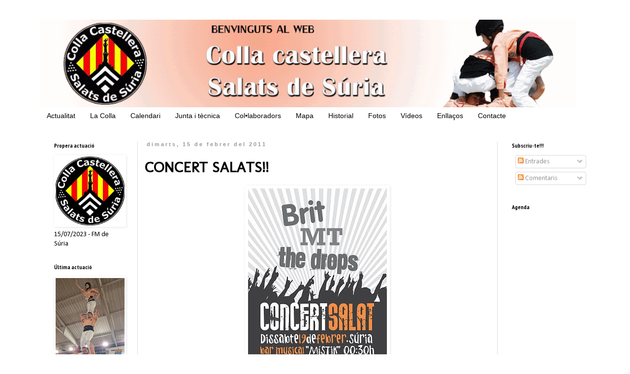

--- FILE ---
content_type: text/html; charset=UTF-8
request_url: https://www.salats.cat/b/stats?style=WHITE_TRANSPARENT&timeRange=ALL_TIME&token=APq4FmBXNON1ziyLuuD1CJ5qhEmvP5qM6ENRDiCI_VWo-HV_bdvQAK-0JON9r0HCVrrwyhSMtXbtBupr6azqkVy6gccrCYffeg
body_size: 41
content:
{"total":421859,"sparklineOptions":{"backgroundColor":{"fillOpacity":0.1,"fill":"#ffffff"},"series":[{"areaOpacity":0.3,"color":"#fff"}]},"sparklineData":[[0,44],[1,39],[2,48],[3,53],[4,48],[5,40],[6,35],[7,44],[8,24],[9,54],[10,64],[11,53],[12,22],[13,45],[14,55],[15,19],[16,61],[17,86],[18,96],[19,49],[20,68],[21,71],[22,73],[23,58],[24,49],[25,84],[26,30],[27,80],[28,39],[29,30]],"nextTickMs":720000}